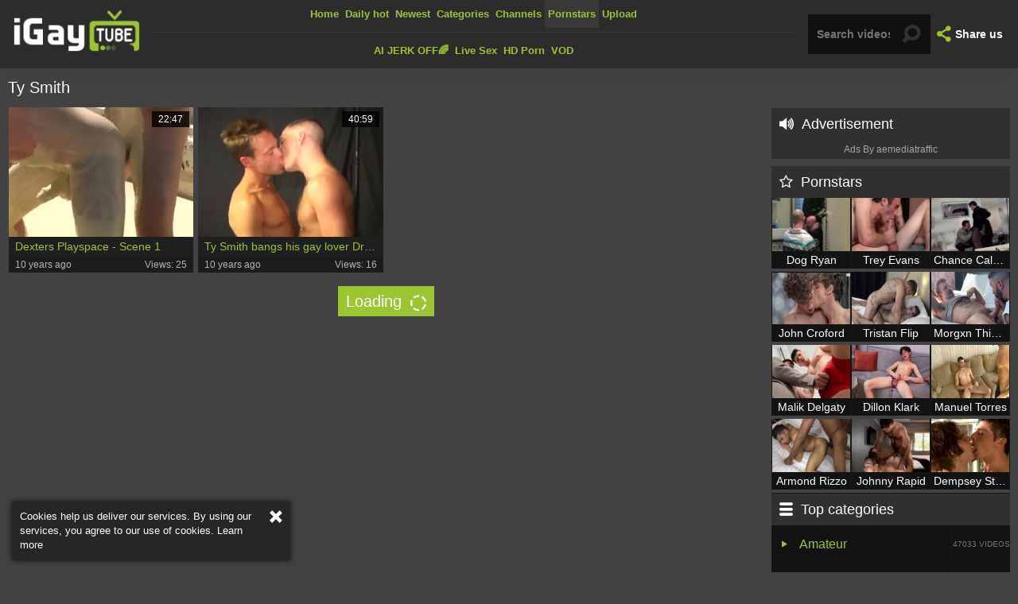

--- FILE ---
content_type: text/html; charset=UTF-8
request_url: https://www.igaytube.tv/pornstar/ty-smith
body_size: 6217
content:
<!DOCTYPE html>
<html>
<head>
	<meta charset="utf-8">
	<meta name="referrer" content="unsafe-url">
	<meta name="viewport" content="width=device-width, initial-scale=1.0, user-scalable=no">
	<title>Ty Smith iGayTube TV</title>
	<meta name="description" content="Best free gay porno with Ty Smith male pornstar. Watch Ty Smith porn videos for free.">
	<meta name="keywords" content="igaytube, gay tube, gaytube, gay porn tube, free gay tube, tube porn, free gay tube porn">
	<link rel="apple-touch-icon" sizes="57x57" href="/static/images/favicon/apple-icon-57x57-4dea616477.png">
	<link rel="apple-touch-icon" sizes="60x60" href="/static/images/favicon/apple-icon-60x60-9a1acf9603.png">
	<link rel="apple-touch-icon" sizes="72x72" href="/static/images/favicon/apple-icon-72x72-03b1892e9e.png">
	<link rel="apple-touch-icon" sizes="76x76" href="/static/images/favicon/apple-icon-76x76-262e118abe.png">
	<link rel="apple-touch-icon" sizes="114x114" href="/static/images/favicon/apple-icon-114x114-1f37ccc4c2.png">
	<link rel="apple-touch-icon" sizes="120x120" href="/static/images/favicon/apple-icon-120x120-76c41047d4.png">
	<link rel="apple-touch-icon" sizes="144x144" href="/static/images/favicon/apple-icon-144x144-05dee74b5c.png">
	<link rel="apple-touch-icon" sizes="152x152" href="/static/images/favicon/apple-icon-152x152-cdb5aa4419.png">
	<link rel="apple-touch-icon" sizes="180x180" href="/static/images/favicon/apple-icon-180x180-955cfe6fe5.png">
	<link rel="icon" type="image/png" sizes="192x192" href="/static/images/favicon/android-icon-192x192-077cfc1aae.png">
	<link rel="icon" type="image/png" sizes="32x32" href="/static/images/favicon/favicon-32x32-8196c0d84a.png">
	<link rel="icon" type="image/png" sizes="96x96" href="/static/images/favicon/favicon-96x96-5993907e4f.png">
	<link rel="icon" type="image/png" sizes="16x16" href="/static/images/favicon/favicon-16x16-67def5b5c1.png">
	<link rel="manifest" href="/static/images/favicon/manifest-9ff773833e.json">
	<meta name="msapplication-TileColor" content="#2c2c2c">
	<meta name="msapplication-TileImage" content="/static/images/favicon/ms-icon-144x144-05dee74b5c.png">
	<meta name="theme-color" content="#2c2c2c">
    <link rel="stylesheet" href="/static/style-light-fa43d44aea.css">
	<link href='//fonts.googleapis.com/css?family=Ubuntu:300,400' rel='stylesheet' type='text/css'>
	<script type="text/javascript" src="https://stats.hprofits.com/advertisement.min.js"></script>
									<!-- Google tag (gtag.js) -->
<script async src="https://www.googletagmanager.com/gtag/js?id=G-Q6R7V5YYRM"></script>
<script>
  window.dataLayer = window.dataLayer || [];
  function gtag(){dataLayer.push(arguments);}
  gtag('js', new Date());
  function ga() {
    var args = Array.prototype.slice.call(arguments);
    if(args[1] === 'page_view') {
      var dimension = args[2] ? args[2] : {dimension1: 'other'};
      dimension['content_group'] = dimension.dimension1;
      gtag('config', 'G-Q6R7V5YYRM', {
        send_page_view: false,
        content_group: dimension.dimension1
      });
      gtag('event', args[1], dimension);
      return;
    }
    gtag(args[1], args[3], {
        'event_category': args[2],
        'event_label': args[4]
    })
  }
ga('send', 'page_view', {dimension1: 'pornstar'});
window.gaId='G-Q6R7V5YYRM';
</script>
		<meta name="google-site-verification" content="09IVKnGZGfy5rUwBZ7hs1dZ_7Wgo3DsTGMlg7i__bMQ"></head>
<body data-pp-stat="0">
	<div class="b-cookie" id="ticker">
		<div class="b-cookie__body clearfix">
			<div class="b-cookie-mess f-left">
				Cookies help us deliver our services. By using our services, you agree to our use of cookies.
				<a href="/cookie-policy">Learn more</a>
			</div>
			<a href="#" class="b-cookie__close f-right">
				<i class="icon-cancel"></i>
			</a>
		</div>
	</div>
	<div class="b-root">
		<header id="fixed-header" class="b-header">
			<div class="b-header__table-row">
				<div class="b-header__logo">
					<a href="/" class="b-logo">
						<img src="/static/images/logo-260294d223.png" alt="iGayTube - Free Gay Porn Tube">
					</a>
				</div>
				<div class="b-header__nav">
					<nav id="nav" class="b-main-nav">
																		<a href="/" class="b-main-nav__link " title="Home">
							Home
						</a>
						<a href="/hottest" class="b-main-nav__link " title="Daily hot">
                            Daily hot
						</a>
						<a href="/newest" class="b-main-nav__link ">
							Newest
						</a>
						<a href="/categories" class="b-main-nav__link ">
							Categories
						</a>
												<a href="/channels" class="b-main-nav__link ">
							Channels
						</a>
												<a href="/pornstars" class="b-main-nav__link is-active">
							Pornstars
						</a>
						<a href="/upload" class="b-main-nav__link ">
							Upload
						</a>
					</nav>
					<div class="b-header__mi">
						<a href="https://trustpielote.com/resource?zones=300" target="_blank" rel="nofollow" class="b-main-nav__link b-main-nav__link--mi js-menu-random js-hp-tl" data-spot="MI1" data-banner-id="">
    AI JERK OFF🌈
</a>

<a href="https://trustpielote.com/resource?zones=301" target="_blank" rel="nofollow" class="b-main-nav__link b-main-nav__link--mi js-menu-random active js-hp-tl" data-spot="MI2" data-banner-id="">
    Live Sex
</a>

<a href="https://trustpielote.com/resource?zones=302" target="_blank" rel="nofollow" class="b-main-nav__link b-main-nav__link--mi js-menu-random js-hp-tl" data-spot="MI3" data-banner-id="">
    HD Porn
</a>

<a href="https://fhgte.com/gay?utm_campaign=ai.CxY&utm_content=mi4" target="_blank" rel="nofollow" class="b-main-nav__link b-main-nav__link--mi js-menu-random js-hp-tl" data-spot="MI4" data-banner-id="">
    VOD
</a>

					</div>
				</div>
				<div class="b-header__search">
					<form id="search" name="search_form" method="get" action="/search/-query-" class="b-search js-search">
						<input
							type="text"
							value=""
							name="query"
							placeholder="Search videos..."
							autocomplete="off"
							data-url-search="/search-suggestions/-query-"
							class="b-search__input js-search-input"
						>
						<button id="search-button" class="search-button b-search__submit">
							<i class="icon-search"></i>
						</button>
						<div class="b-search-suggestions js-search-suggestions" id="search-dropdown" data-loader-text="Loading"></div>
					</form>
					<div class="b-mobile-nav">
						<a href="#" class="mobile-search" id="mobile-search"><i class="icon-search"></i></a>
						<a href="#" class="mobile-nav js-offcanvas-button" id="mobile-nav"><i class="icon-th-large-outline"></i></a>
					</div>
				</div>
				<div class="b-header__share">
					<div class="b-share js-dropdown">
						<a href="#" class="b-share__selected js-dropdown__selected">
							<i class="icon-share"></i><span>Share us</span>
						</a>
						<div class="b-share__drop js-share">
							<a href="https://vk.com/share.php?url=https://www.igaytube.tv/" target="_blank"><i class="icon-vkontakte"></i>VK</a>
							<a href="https://www.facebook.com/sharer/sharer.php?u=https://www.igaytube.tv/" target="_blank"><i class="icon-facebook"></i>Facebook</a>
							<a href="https://twitter.com/home?status=https://www.igaytube.tv/" target="_blank"><i class="icon-twitter"></i>Twitter</a>
						</div>
					</div>
				</div>
			</div>
		</header>
		<div>
			<div class="leaderboard-spot">
				
			</div>
			<div class="b-mobile-random-links js-random-links-mobile-spot">
				<a href="https://trustpielote.com/resource?zones=300" target="_blank" rel="nofollow" class="b-main-nav__link b-main-nav__link--mi js-menu-random js-hp-tl" data-spot="MI1" data-banner-id="">
    AI JERK OFF🌈
</a>

<a href="https://trustpielote.com/resource?zones=301" target="_blank" rel="nofollow" class="b-main-nav__link b-main-nav__link--mi js-menu-random active js-hp-tl" data-spot="MI2" data-banner-id="">
    Live Sex
</a>

<a href="https://trustpielote.com/resource?zones=302" target="_blank" rel="nofollow" class="b-main-nav__link b-main-nav__link--mi js-menu-random js-hp-tl" data-spot="MI3" data-banner-id="">
    HD Porn
</a>

<a href="https://fhgte.com/gay?utm_campaign=ai.CxY&utm_content=mi4" target="_blank" rel="nofollow" class="b-main-nav__link b-main-nav__link--mi js-menu-random js-hp-tl" data-spot="MI4" data-banner-id="">
    VOD
</a>

			</div>
			<div class="b-mobile-spots header-spot header-random"><div data-hp-id="97" data-hp-zone></div></div>			<div class="row">
				<section class="b-content clearfix b-content--aside">
									<div class="b-content__body f-left">
						<div class="b-head f-left">
							<h1>Ty Smith</h1>
							<div class="sort-by"></div>
						</div>
												<div class="clear"></div>
						<div
							id="galleries"
							class="b-thumb-list clearfix js-gallery-list"
							data-infinite-scroll="1"
							data-infinite-scroll-url="/pornstar/ty-smith?page=-page-"
							data-page="1"
						>
							    <template id="pornstar-data-template">
                    &quot;Ty Smith&quot;
            </template>

						<div class="b-thumb-item js-thumb">
			<div>
				<a
					class="js-gallery-stats js-gallery-link"
					href="/dexters-playspace-scene-1_175936.html"
					data-position="1"
					data-gallery-id="175936"
					data-thumb-id="1841242"
					title="Dexters Playspace - Scene 1"
					data-vp-track
					data-gtid="881407_3"
				>
					<div class="b-thumb-item__img">
						<picture class="js-gallery-img">
															<source type="image/webp" srcset="https://icdn05.igaytube.tv/17629/881407_3.webp">
															<source type="image/jpeg" srcset="https://icdn05.igaytube.tv/17629/881407_3.jpg">
														<img loading="lazy" data-src="https://icdn05.igaytube.tv/17629/881407_3.jpg" width="480" height="320" alt="Dexters Playspace - Scene 1">
						</picture>
						<span class="b-thumb-item__duration">22:47</span>
					</div>
					<div class="b-thumb-item__title">
						Dexters Playspace - Scene 1
					</div>
					<div class="b-thumb-item__info clearfix">
						<div class="f-left">
							10 years ago
						</div>
						<div class="f-right">
							Views: 25
						</div>
					</div>
				</a>
			</div>
		</div>
					<div class="b-thumb-item js-thumb">
			<div>
				<a
					class="js-gallery-stats js-gallery-link"
					href="/ty-smith-bangs-his-gay-lover-drew-in-tthis-man-gazoo_166247.html"
					data-position="2"
					data-gallery-id="166247"
					data-thumb-id="1777181"
					title="Ty Smith bangs his gay lover Drew In Tthis man gazoo"
					data-vp-track
					data-gtid="628018_3"
				>
					<div class="b-thumb-item__img">
						<picture class="js-gallery-img">
															<source type="image/webp" srcset="https://icdn05.igaytube.tv/12561/628018_3.webp">
															<source type="image/jpeg" srcset="https://icdn05.igaytube.tv/12561/628018_3.jpg">
														<img loading="lazy" data-src="https://icdn05.igaytube.tv/12561/628018_3.jpg" width="480" height="320" alt="Ty Smith bangs his gay lover Drew In Tthis man gazoo">
						</picture>
						<span class="b-thumb-item__duration">40:59</span>
					</div>
					<div class="b-thumb-item__title">
						Ty Smith bangs his gay lover Drew In Tthis man gazoo
					</div>
					<div class="b-thumb-item__info clearfix">
						<div class="f-left">
							10 years ago
						</div>
						<div class="f-right">
							Views: 16
						</div>
					</div>
				</a>
			</div>
		</div>
				<div class="b-more-thumbs">
	<div class="b-more-thumbs__list js-native-container">
		<script>window.NativeConfig = {customCount: true};</script>
<div data-hp-id="778" data-hp-zone></div>
	</div>
</div>
<div class="b-mobile-spots-wrap">
	<div class="b-mobile-spots-wrap__inner">
		<div class="b-mobile-spots footer-spot js-not-rendered-random"></div>
	</div>
</div>

<script id="footer-random-template" type="text/template">
	<div class="b-mobile-spots-wrap">
		<div class="b-mobile-spots-wrap__inner">
			<div class="b-mobile-spots footer-spot js-footer-random js-not-rendered-random"><div data-hp-id="101" data-hp-zone></div>

<style>
.b-mobile-spots,
.mobile-random.footer-spot {
  max-width: 100%;
}
.b-mobile-spots.footer-spot iframe,
.mobile-random.footer-spot iframe {
  width: 33.33%;
}
</style>
<div data-hp-id="99" data-hp-zone></div>
<div data-hp-id="100" data-hp-zone></div></div>
		</div>
	</div>
</script>
		<script id="tracker-data-1" class="js-tracker" type="application/json">{"d":"igaytube.tv","rid":1,"useLocalUrl":false,"ct":"galleries","pt":"pornstar","w":"Ty Smith"}</script>
	
						</div>
												<div class="b-load-more margin-10b">
							<a id="load-more" class="load-more is-loading" href="#load-more" target="_self" title="More Videos" data-no-more-title="No more content">Loading <i class="icon-spin2"></i></a>
						</div>
											</div>
											<div class="b-content__aside">
		<div class="b-random-column">
		<div class="b-random-2-inner">
			<div class="b-content__aside-head"><i class="icon-volume-up"></i>Advertisement</div>
			<div class="b-random-2-inner__scale">
				<div data-hp-id="95" data-hp-zone></div>
<div data-hp-id="94" data-hp-zone></div>
<div data-hp-id="96" data-hp-zone></div>
				<div class="traffic">Ads By aemediatraffic</div>
			</div>
		</div>
	</div>

		<div class="b-pornstars">
		<h3 class="b-content__aside-head"><i class="icon-star-empty"></i>Pornstars</h3>
							<div class="b-pornstar">
				<a href="/pornstar/dog-ryan" title="Dog Ryan">
					<div class="b-pornstar__img">
						<picture>
															<source type="image/webp" srcset="https://icdn05.igaytube.tv/56274/2813684_3.webp">
															<source type="image/jpeg" srcset="https://icdn05.igaytube.tv/56274/2813684_3.jpg">
														<img src="https://icdn05.igaytube.tv/56274/2813684_3.jpg" alt="Dog Ryan">
						</picture>
					</div>
					<h2 class="b-pornstar__title">
						Dog Ryan
					</h2>
				</a>
			</div>
					<div class="b-pornstar">
				<a href="/pornstar/trey-evans" title="Trey Evans">
					<div class="b-pornstar__img">
						<picture>
															<source type="image/webp" srcset="https://icdn05.igaytube.tv/63507/3175326_3.webp">
															<source type="image/jpeg" srcset="https://icdn05.igaytube.tv/63507/3175326_3.jpg">
														<img src="https://icdn05.igaytube.tv/63507/3175326_3.jpg" alt="Trey Evans">
						</picture>
					</div>
					<h2 class="b-pornstar__title">
						Trey Evans
					</h2>
				</a>
			</div>
					<div class="b-pornstar">
				<a href="/pornstar/chance-caldwell" title="Chance Caldwell">
					<div class="b-pornstar__img">
						<picture>
															<source type="image/webp" srcset="https://icdn05.igaytube.tv/50056/2502769_3.webp">
															<source type="image/jpeg" srcset="https://icdn05.igaytube.tv/50056/2502769_3.jpg">
														<img src="https://icdn05.igaytube.tv/50056/2502769_3.jpg" alt="Chance Caldwell">
						</picture>
					</div>
					<h2 class="b-pornstar__title">
						Chance Caldwell
					</h2>
				</a>
			</div>
					<div class="b-pornstar">
				<a href="/pornstar/john-croford" title="John Croford">
					<div class="b-pornstar__img">
						<picture>
															<source type="image/webp" srcset="https://icdn05.igaytube.tv/79672/3983580_11.webp">
															<source type="image/jpeg" srcset="https://icdn05.igaytube.tv/79672/3983580_11.jpg">
														<img src="https://icdn05.igaytube.tv/79672/3983580_11.jpg" alt="John Croford">
						</picture>
					</div>
					<h2 class="b-pornstar__title">
						John Croford
					</h2>
				</a>
			</div>
					<div class="b-pornstar">
				<a href="/pornstar/tristan-flip" title="Tristan Flip">
					<div class="b-pornstar__img">
						<picture>
															<source type="image/webp" srcset="https://icdn05.igaytube.tv/76116/1_3805791_4.webp">
															<source type="image/jpeg" srcset="https://icdn05.igaytube.tv/76116/1_3805791_4.jpg">
														<img src="https://icdn05.igaytube.tv/76116/1_3805791_4.jpg" alt="Tristan Flip">
						</picture>
					</div>
					<h2 class="b-pornstar__title">
						Tristan Flip
					</h2>
				</a>
			</div>
					<div class="b-pornstar">
				<a href="/pornstar/morgxn-thicke" title="Morgxn Thicke">
					<div class="b-pornstar__img">
						<picture>
															<source type="image/webp" srcset="https://icdn05.igaytube.tv/78711/3935548_6.webp">
															<source type="image/jpeg" srcset="https://icdn05.igaytube.tv/78711/3935548_6.jpg">
														<img src="https://icdn05.igaytube.tv/78711/3935548_6.jpg" alt="Morgxn Thicke">
						</picture>
					</div>
					<h2 class="b-pornstar__title">
						Morgxn Thicke
					</h2>
				</a>
			</div>
					<div class="b-pornstar">
				<a href="/pornstar/malik-delgaty" title="Malik Delgaty">
					<div class="b-pornstar__img">
						<picture>
															<source type="image/webp" srcset="https://icdn05.igaytube.tv/78027/1_3901338_1.webp">
															<source type="image/jpeg" srcset="https://icdn05.igaytube.tv/78027/1_3901338_1.jpg">
														<img src="https://icdn05.igaytube.tv/78027/1_3901338_1.jpg" alt="Malik Delgaty">
						</picture>
					</div>
					<h2 class="b-pornstar__title">
						Malik Delgaty
					</h2>
				</a>
			</div>
					<div class="b-pornstar">
				<a href="/pornstar/dillon-klark" title="Dillon Klark">
					<div class="b-pornstar__img">
						<picture>
															<source type="image/webp" srcset="https://icdn05.igaytube.tv/78026/1_3901299_7.webp">
															<source type="image/jpeg" srcset="https://icdn05.igaytube.tv/78026/1_3901299_7.jpg">
														<img src="https://icdn05.igaytube.tv/78026/1_3901299_7.jpg" alt="Dillon Klark">
						</picture>
					</div>
					<h2 class="b-pornstar__title">
						Dillon Klark
					</h2>
				</a>
			</div>
					<div class="b-pornstar">
				<a href="/pornstar/manuel-torres" title="Manuel Torres">
					<div class="b-pornstar__img">
						<picture>
															<source type="image/webp" srcset="https://icdn05.igaytube.tv/66806/1_3340281_5.webp">
															<source type="image/jpeg" srcset="https://icdn05.igaytube.tv/66806/1_3340281_5.jpg">
														<img src="https://icdn05.igaytube.tv/66806/1_3340281_5.jpg" alt="Manuel Torres">
						</picture>
					</div>
					<h2 class="b-pornstar__title">
						Manuel Torres
					</h2>
				</a>
			</div>
					<div class="b-pornstar">
				<a href="/pornstar/armond-rizzo" title="Armond Rizzo">
					<div class="b-pornstar__img">
						<picture>
															<source type="image/webp" srcset="https://icdn05.igaytube.tv/61296/3064760_6.webp">
															<source type="image/jpeg" srcset="https://icdn05.igaytube.tv/61296/3064760_6.jpg">
														<img src="https://icdn05.igaytube.tv/61296/3064760_6.jpg" alt="Armond Rizzo">
						</picture>
					</div>
					<h2 class="b-pornstar__title">
						Armond Rizzo
					</h2>
				</a>
			</div>
					<div class="b-pornstar">
				<a href="/pornstar/johnny-rapid" title="Johnny Rapid">
					<div class="b-pornstar__img">
						<picture>
															<source type="image/webp" srcset="https://icdn05.igaytube.tv/63812/3190596_8.webp">
															<source type="image/jpeg" srcset="https://icdn05.igaytube.tv/63812/3190596_8.jpg">
														<img src="https://icdn05.igaytube.tv/63812/3190596_8.jpg" alt="Johnny Rapid">
						</picture>
					</div>
					<h2 class="b-pornstar__title">
						Johnny Rapid
					</h2>
				</a>
			</div>
					<div class="b-pornstar">
				<a href="/pornstar/dempsey-stearns" title="Dempsey Stearns">
					<div class="b-pornstar__img">
						<picture>
															<source type="image/webp" srcset="https://icdn05.igaytube.tv/16884/844158_3.webp">
															<source type="image/jpeg" srcset="https://icdn05.igaytube.tv/16884/844158_3.jpg">
														<img src="https://icdn05.igaytube.tv/16884/844158_3.jpg" alt="Dempsey Stearns">
						</picture>
					</div>
					<h2 class="b-pornstar__title">
						Dempsey Stearns
					</h2>
				</a>
			</div>
			</div>
		
	<div class="b-top-categories">
		<div class="b-top-category">
			<a href="#"></a>
		</div>
	</div>
	<div class="b-top-categories">
		<h3 class="b-content__aside-head"><i class="icon-menu"></i>Top categories</h3>
		<ul>
					<li class="b-top-category ">
				<a href="/category/amateur" title="Amateur">
					<i class="icon-play"></i>Amateur
					<div class="b-top-category__counter">
						47033 videos
					</div>
				</a>
			</li>
					<li class="b-top-category ">
				<a href="/category/arab" title="Arab">
					<i class="icon-play"></i>Arab
					<div class="b-top-category__counter">
						1806 videos
					</div>
				</a>
			</li>
					<li class="b-top-category ">
				<a href="/category/asian" title="Asian">
					<i class="icon-play"></i>Asian
					<div class="b-top-category__counter">
						12791 videos
					</div>
				</a>
			</li>
					<li class="b-top-category ">
				<a href="/category/barebacking" title="Barebacking">
					<i class="icon-play"></i>Barebacking
					<div class="b-top-category__counter">
						86075 videos
					</div>
				</a>
			</li>
					<li class="b-top-category ">
				<a href="/category/bbc" title="BBC">
					<i class="icon-play"></i>BBC
					<div class="b-top-category__counter">
						10685 videos
					</div>
				</a>
			</li>
					<li class="b-top-category ">
				<a href="/category/bdsm" title="BDSM">
					<i class="icon-play"></i>BDSM
					<div class="b-top-category__counter">
						16086 videos
					</div>
				</a>
			</li>
					<li class="b-top-category ">
				<a href="/category/big-cock" title="Big cock">
					<i class="icon-play"></i>Big cock
					<div class="b-top-category__counter">
						84500 videos
					</div>
				</a>
			</li>
					<li class="b-top-category ">
				<a href="/category/bisexual" title="Bisexual">
					<i class="icon-play"></i>Bisexual
					<div class="b-top-category__counter">
						2816 videos
					</div>
				</a>
			</li>
					<li class="b-top-category ">
				<a href="/category/bitch" title="Bitch">
					<i class="icon-play"></i>Bitch
					<div class="b-top-category__counter">
						3797 videos
					</div>
				</a>
			</li>
					<li class="b-top-category ">
				<a href="/category/blowjob" title="Blowjob">
					<i class="icon-play"></i>Blowjob
					<div class="b-top-category__counter">
						121608 videos
					</div>
				</a>
			</li>
					<li class="b-top-category ">
				<a href="/category/cartoon" title="Cartoon">
					<i class="icon-play"></i>Cartoon
					<div class="b-top-category__counter">
						146 videos
					</div>
				</a>
			</li>
					<li class="b-top-category ">
				<a href="/category/cash" title="Cash">
					<i class="icon-play"></i>Cash
					<div class="b-top-category__counter">
						1802 videos
					</div>
				</a>
			</li>
					<li class="b-top-category ">
				<a href="/category/celebrity" title="Celebrity">
					<i class="icon-play"></i>Celebrity
					<div class="b-top-category__counter">
						227 videos
					</div>
				</a>
			</li>
					<li class="b-top-category ">
				<a href="/category/compilation" title="Compilation">
					<i class="icon-play"></i>Compilation
					<div class="b-top-category__counter">
						3573 videos
					</div>
				</a>
			</li>
					<li class="b-top-category ">
				<a href="/category/creampie" title="Creampie">
					<i class="icon-play"></i>Creampie
					<div class="b-top-category__counter">
						4383 videos
					</div>
				</a>
			</li>
					<li class="b-top-category ">
				<a href="/category/cum" title="Cum">
					<i class="icon-play"></i>Cum
					<div class="b-top-category__counter">
						46809 videos
					</div>
				</a>
			</li>
					<li class="b-top-category ">
				<a href="/category/cute" title="Cute">
					<i class="icon-play"></i>Cute
					<div class="b-top-category__counter">
						22745 videos
					</div>
				</a>
			</li>
					<li class="b-top-category ">
				<a href="/category/daddy" title="Daddy">
					<i class="icon-play"></i>Daddy
					<div class="b-top-category__counter">
						27930 videos
					</div>
				</a>
			</li>
					<li class="b-top-category ">
				<a href="/category/fetish" title="Fetish">
					<i class="icon-play"></i>Fetish
					<div class="b-top-category__counter">
						21986 videos
					</div>
				</a>
			</li>
					<li class="b-top-category ">
				<a href="/category/first-time" title="First time">
					<i class="icon-play"></i>First time
					<div class="b-top-category__counter">
						5963 videos
					</div>
				</a>
			</li>
					<li class="b-top-category ">
				<a href="/category/gangbang" title="Gangbang">
					<i class="icon-play"></i>Gangbang
					<div class="b-top-category__counter">
						4688 videos
					</div>
				</a>
			</li>
					<li class="b-top-category ">
				<a href="/category/ghetto" title="Ghetto">
					<i class="icon-play"></i>Ghetto
					<div class="b-top-category__counter">
						2182 videos
					</div>
				</a>
			</li>
					<li class="b-top-category ">
				<a href="/category/gloryhole" title="Gloryhole">
					<i class="icon-play"></i>Gloryhole
					<div class="b-top-category__counter">
						1649 videos
					</div>
				</a>
			</li>
					<li class="b-top-category ">
				<a href="/category/golden-shower" title="Golden shower">
					<i class="icon-play"></i>Golden shower
					<div class="b-top-category__counter">
						2014 videos
					</div>
				</a>
			</li>
					<li class="b-top-category ">
				<a href="/category/grandpa" title="Grandpa">
					<i class="icon-play"></i>Grandpa
					<div class="b-top-category__counter">
						4815 videos
					</div>
				</a>
			</li>
					<li class="b-top-category ">
				<a href="/category/group-sex" title="Group sex">
					<i class="icon-play"></i>Group sex
					<div class="b-top-category__counter">
						31138 videos
					</div>
				</a>
			</li>
					<li class="b-top-category ">
				<a href="/category/homemade" title="Homemade">
					<i class="icon-play"></i>Homemade
					<div class="b-top-category__counter">
						7563 videos
					</div>
				</a>
			</li>
					<li class="b-top-category ">
				<a href="/category/interracial" title="Interracial">
					<i class="icon-play"></i>Interracial
					<div class="b-top-category__counter">
						17044 videos
					</div>
				</a>
			</li>
					<li class="b-top-category ">
				<a href="/category/latino" title="Latino">
					<i class="icon-play"></i>Latino
					<div class="b-top-category__counter">
						27799 videos
					</div>
				</a>
			</li>
					<li class="b-top-category ">
				<a href="/category/massage" title="Massage">
					<i class="icon-play"></i>Massage
					<div class="b-top-category__counter">
						5162 videos
					</div>
				</a>
			</li>
					<li class="b-top-category ">
				<a href="/category/mature" title="Mature">
					<i class="icon-play"></i>Mature
					<div class="b-top-category__counter">
						11221 videos
					</div>
				</a>
			</li>
					<li class="b-top-category ">
				<a href="/category/muscle" title="Muscle">
					<i class="icon-play"></i>Muscle
					<div class="b-top-category__counter">
						69014 videos
					</div>
				</a>
			</li>
					<li class="b-top-category ">
				<a href="/category/neighbor" title="Neighbor">
					<i class="icon-play"></i>Neighbor
					<div class="b-top-category__counter">
						509 videos
					</div>
				</a>
			</li>
					<li class="b-top-category ">
				<a href="/category/party" title="Party">
					<i class="icon-play"></i>Party
					<div class="b-top-category__counter">
						4604 videos
					</div>
				</a>
			</li>
					<li class="b-top-category ">
				<a href="/category/public" title="Public">
					<i class="icon-play"></i>Public
					<div class="b-top-category__counter">
						5510 videos
					</div>
				</a>
			</li>
					<li class="b-top-category ">
				<a href="/category/russian" title="Russian">
					<i class="icon-play"></i>Russian
					<div class="b-top-category__counter">
						961 videos
					</div>
				</a>
			</li>
					<li class="b-top-category ">
				<a href="/category/seduce" title="Seduce">
					<i class="icon-play"></i>Seduce
					<div class="b-top-category__counter">
						1129 videos
					</div>
				</a>
			</li>
					<li class="b-top-category ">
				<a href="/category/sensual" title="Sensual">
					<i class="icon-play"></i>Sensual
					<div class="b-top-category__counter">
						11522 videos
					</div>
				</a>
			</li>
					<li class="b-top-category ">
				<a href="/category/solo" title="Solo">
					<i class="icon-play"></i>Solo
					<div class="b-top-category__counter">
						15940 videos
					</div>
				</a>
			</li>
					<li class="b-top-category ">
				<a href="/category/spanked" title="Spanked">
					<i class="icon-play"></i>Spanked
					<div class="b-top-category__counter">
						2771 videos
					</div>
				</a>
			</li>
					<li class="b-top-category ">
				<a href="/category/straight" title="Straight">
					<i class="icon-play"></i>Straight
					<div class="b-top-category__counter">
						13498 videos
					</div>
				</a>
			</li>
					<li class="b-top-category ">
				<a href="/category/swallow" title="Swallow">
					<i class="icon-play"></i>Swallow
					<div class="b-top-category__counter">
						3491 videos
					</div>
				</a>
			</li>
					<li class="b-top-category ">
				<a href="/category/teen" title="Teen">
					<i class="icon-play"></i>Teen
					<div class="b-top-category__counter">
						48440 videos
					</div>
				</a>
			</li>
					<li class="b-top-category ">
				<a href="/category/threesome" title="Threesome">
					<i class="icon-play"></i>Threesome
					<div class="b-top-category__counter">
						18925 videos
					</div>
				</a>
			</li>
					<li class="b-top-category ">
				<a href="/category/toilet" title="Toilet">
					<i class="icon-play"></i>Toilet
					<div class="b-top-category__counter">
						254 videos
					</div>
				</a>
			</li>
					<li class="b-top-category ">
				<a href="/category/twink" title="Twink">
					<i class="icon-play"></i>Twink
					<div class="b-top-category__counter">
						72854 videos
					</div>
				</a>
			</li>
					<li class="b-top-category ">
				<a href="/category/vintage" title="Vintage">
					<i class="icon-play"></i>Vintage
					<div class="b-top-category__counter">
						4029 videos
					</div>
				</a>
			</li>
					<li class="b-top-category ">
				<a href="/category/virgin" title="Virgin">
					<i class="icon-play"></i>Virgin
					<div class="b-top-category__counter">
						664 videos
					</div>
				</a>
			</li>
					<li class="b-top-category ">
				<a href="/category/voyeur" title="Voyeur">
					<i class="icon-play"></i>Voyeur
					<div class="b-top-category__counter">
						2226 videos
					</div>
				</a>
			</li>
					<li class="b-top-category ">
				<a href="/category/webcam" title="Webcam">
					<i class="icon-play"></i>Webcam
					<div class="b-top-category__counter">
						10899 videos
					</div>
				</a>
			</li>
				</ul>
	</div>

</div>
													</section>
			</div>
		</div>
		<div class="h-footer"></div>
	</div>
	<footer>
		<div class="footer-links row">
			<a href="/" class="logo">
				<img src="/static/images/logo-260294d223.png" alt="iGayTube - Free Gay Porn Tube">
			</a>
			<a href="/dmca">DMCA / Copyright </a>
			<a href="/privacy-policy">Privacy policy </a>
			<a href="/contact-us">Contact us</a>
			<a href="/content-removal">Content Removal</a>
		</div>
	</footer>
	<div class="b-off-canvas">
		<div class="relative">
			<div class="b-mobile-menu">
				<a href="/" class="b-mobile-menu__link " title="Home">Home</a>
				<a href="/hottest" class="b-mobile-menu__link " title="Daily hot">Daily hot</a>
				<a href="/newest" class="b-mobile-menu__link " title="Newest">Newest</a>
				<a href="/categories" class="b-mobile-menu__link " title="Categories">Categories</a>
								<a href="/channels" class="b-mobile-menu__link " title="Channels">Channels</a>
								<a href="/pornstars" class="b-mobile-menu__link " title="Pornstars">Pornstars</a>
				<a href="/upload" class="b-mobile-menu__link " title="Upload porn"><span>Upload porn</span></a>
				<hr>
				<a href="/dmca" class="b-mobile-menu__link  "  title="DMCA / Copyright">DMCA / Copyright</a>
				<a href="/contact-us" class="b-mobile-menu__link  "  title="Contact us">Contact us</a>
				<a href="/content-removal" class="b-mobile-menu__link  "  title="Content Removal">Content Removal</a>
				<a href="/cookie-policy" class="b-mobile-menu__link  "  title="Cookie policy">Cookie policy</a>
				<a href="/privacy-policy" class="b-mobile-menu__link  "  title="Privacy policy">Privacy policy</a>
			</div>
		</div>
	</div>

	<div class="js-tube-config" data-v-update-url="https://u3.igaytube.tv/video"></div>

		<script src="/static/common-59fa059e9e.js"></script>
	<script src="/static/home-9ae8dd279b.js"></script>
	
				<div data-hp-id='117' data-hp-zone data-pp-new="1"></div>
<script>
  window.hpPpConfig = {
    triggerMethod: 2,
    triggerSelectors: [".js-gallery-stats", ".js-category-stats", ".js-pornstar-stats"],
    tabUnder: true,
    period: 86400
  };
</script>
		
		
		<script>window.hpRdrConfig = { ignoreIfNotVisible: false }</script>
<script id="hpt-rdr" data-static-path="https://cdn.trustpielote.com" data-hpt-url="trustpielote.com" src="https://cdn.trustpielote.com/rdr/renderer.js" async></script>
	
			<div data-hp-id="156" data-hp-zone></div>	
<script defer src="https://static.cloudflareinsights.com/beacon.min.js/vcd15cbe7772f49c399c6a5babf22c1241717689176015" integrity="sha512-ZpsOmlRQV6y907TI0dKBHq9Md29nnaEIPlkf84rnaERnq6zvWvPUqr2ft8M1aS28oN72PdrCzSjY4U6VaAw1EQ==" data-cf-beacon='{"version":"2024.11.0","token":"4d7f0bd99efe4b6ea91b160812962bc7","r":1,"server_timing":{"name":{"cfCacheStatus":true,"cfEdge":true,"cfExtPri":true,"cfL4":true,"cfOrigin":true,"cfSpeedBrain":true},"location_startswith":null}}' crossorigin="anonymous"></script>
</body>
</html>


--- FILE ---
content_type: text/css
request_url: https://www.igaytube.tv/static/style-light-fa43d44aea.css
body_size: 12976
content:
@charset "UTF-8";body header{box-shadow:0 16px 33px -20px rgba(50,50,50,.1)}body .b-details{border-top:none}body .b-uvb-spot{margin-bottom:0}body .b-top-list .b-thumb-item__title{color:#fff}html,body,div,span,applet,object,iframe,h1,h2,h3,h4,h5,h6,p,blockquote,pre,a,abbr,acronym,address,big,cite,code,del,dfn,em,img,ins,kbd,q,s,samp,small,strike,strong,sub,sup,tt,var,b,u,i,center,dl,dt,dd,ol,ul,li,fieldset,form,label,legend,table,caption,tbody,tfoot,thead,tr,th,td,article,aside,canvas,details,embed,figure,figcaption,footer,header,hgroup,menu,nav,output,ruby,section,summary,time,mark,audio,video{margin:0;padding:0;border:0;font-size:100%;font:inherit;vertical-align:baseline}article,aside,details,figcaption,figure,footer,header,hgroup,menu,nav,section{display:block}body{line-height:1}ol,ul{list-style:none}blockquote,q{quotes:none}blockquote:before,blockquote:after{content:'';content:none}q:before,q:after{content:'';content:none}table{border-collapse:collapse;border-spacing:0}:focus{outline:none}*{box-sizing:border-box}html{width:100%;height:100%;font-size:100%;overflow:auto;background:#424242;color:#fff}.b-root{min-height:100%}body{width:100%;height:100%;font-size:100%;font-size:12px;font-family:'Open Sans',sans-serif}.clear{clear:both}.clearfix:after,.row:after,.b-being__controls:after,.b-form-row:after,.b-thumb-list:after,.swiper-navigation:after,.b-send-comment:after,.b-comment:after,.close-wrapper:after,.clearfix:before,.row:before,.b-being__controls:before,.b-form-row:before,.b-thumb-list:before,.swiper-navigation:before,.b-send-comment:before,.b-comment:before,.close-wrapper:before{content:' ';display:block;clear:both;width:100%}.wrapper{overflow:hidden}.f-left{float:left}.f-right{float:right}.align-right{text-align:right}.align-center{text-align:center}.align-left{text-align:left}.is-hidden{display:none}.is-open{display:block}.m-left-zero{margin-left:0!important}.p-bottom-zero{padding-bottom:0!important}.p-leftz-zero{padding-left:0!important}.padding-20{padding:20px}.margin-5b{margin-bottom:5px}.margin-10b{margin-bottom:10px}.margin-15b{margin-bottom:15px}.margin-20b{margin-bottom:20px}.margin-25b{margin-bottom:25px}.margin-30b{margin-bottom:30px}.margin-35b{margin-bottom:35px}.margin-40b{margin-bottom:40px}.margin-45b{margin-bottom:45px}.margin-50b{margin-bottom:50px}.margin-0t{margin-top:0}.margin-5t{margin-top:5px}.margin-10t{margin-top:10px}.margin-15t{margin-top:15px}.margin-20t{margin-top:20px}.margin-25t{margin-top:25px}.margin-30t{margin-top:30px}.margin-35t{margin-top:35px}.margin-40t{margin-top:40px}.margin-45t{margin-top:45px}.margin-50t{margin-top:50px}.margin-0b{margin-bottom:0}.trans{transition:all .3s ease}.relative{position:relative}.row{max-width:100%;margin:0 auto;padding:0 10px;max-width:1920px}.red{color:red}img{display:block;max-width:100%}hr{height:1px;border:none;background:#e1e1e1}a{color:#fff;text-decoration:none}a:hover{color:#9bc531}button{cursor:pointer}table{width:100%}.ninja{position:absolute;top:-999999px;left:-999999px}.b-off-canvas{transition:all .3s ease-out}template{display:none!important}@font-face{font-family:'icon';src:url(fonts/icon-5e4d8459a1.eot?o6hmc0);src:url(fonts/icon-5e4d8459a1.eot?o6hmc0#iefix) format("embedded-opentype"),url(fonts/icon-2a4e9e164a.ttf?o6hmc0) format("truetype"),url(fonts/icon-1a3622414a.woff?o6hmc0) format("woff"),url(fonts/icon-bfba99821b.svg?o6hmc0#icon) format("svg");font-weight:400;font-style:normal}i{font-family:'icon'!important;speak:none;font-style:normal;font-weight:400;font-variant:normal;text-transform:none;line-height:1;-webkit-font-smoothing:antialiased;-moz-osx-font-smoothing:grayscale}.icon-fire:before{content:""}.icon-heart-empty:before{content:""}.icon-bell:before{content:""}.icon-clock:before{content:""}.icon-share:before{content:""}.icon-menu:before{content:""}.icon-th-large-outline:before{content:""}.icon-th-large:before{content:""}.icon-star-empty:before{content:""}.icon-search:before{content:""}.icon-volume:before{content:""}.icon-calendar:before{content:""}.icon-calendar-empty:before{content:""}.icon-eye:before{content:""}.icon-eye-off:before{content:""}.icon-th-thumb-empty:before{content:""}.icon-th-thumb:before{content:""}.icon-th-list:before{content:""}.icon-tags:before{content:""}.icon-play:before{content:""}.icon-pause:before{content:""}.icon-stop:before{content:""}.icon-to-end:before{content:""}.icon-to-start:before{content:""}.icon-fast-forward:before{content:""}.icon-fast-backward:before{content:""}.icon-share-1:before{content:""}.icon-volume-off:before{content:""}.icon-volume-down:before{content:""}.icon-volume-up:before{content:""}.icon-cog:before{content:""}.icon-cog-alt:before{content:""}.icon-wrench:before{content:""}.icon-sliders:before{content:""}.icon-resize-full:before{content:""}.icon-resize-small:before{content:""}.icon-resize-full-alt:before{content:""}.icon-spin1:before{content:""}.icon-spin2:before{content:""}.icon-spin3:before{content:""}.icon-spin4:before{content:""}.icon-spin5:before{content:""}.icon-down-dir:before{content:""}.icon-up-dir:before{content:""}.icon-twitter:before{content:""}.icon-vkontakte:before{content:""}.icon-facebook:before{content:""}.icon-thumbs-up:before{content:""}.icon-thumbs-down:before{content:""}.icon-info:before{content:""}.icon-comment:before{content:""}.icon-flag:before{content:""}.icon-user:before{content:""}.icon-mail-alt:before{content:""}.icon-monitor:before{content:""}.icon-cancel:before{content:""}[class^=icon-flag-],[class*=icon-flag-]{background:url(images/lang-sprite.png);width:22px;height:16px!important;display:inline-block;vertical-align:middle}.icon-flag-en{background-position:-118px 0}.icon-flag-ru{background-position:0 -18px}.icon-flag-de{background-position:0 0}.icon-flag-es{background-position:-24px -18px}.icon-flag-fr{background-position:-48px 0}.icon-flag-pt{background-position:-72px 0}.icon-flag-it{background-position:-48px -18px}.b-checkbox{position:relative}.b-checkbox label{padding-left:20px;width:100%;position:relative}.b-checkbox label:after{content:' ';display:block;width:8px;height:8px;border:2px solid #9bc531;position:absolute;top:50%;left:0;margin-top:-6px}.b-checkbox input{visibility:hidden;position:absolute}.b-checkbox input:checked+label:after{background:#000}.b-form-upload .b-checkbox label{width:100%}.b-form-submit[disabled=disabled],.b-form-submit[disabled=true]{background:#101010;color:#fff}.b-form-submit[disabled=disabled]:hover,.b-form-submit[disabled=true]:hover{background:#101010}label{display:inline-block;max-width:100%;margin-bottom:5px}textarea{font-family:'Open Sans',sans-serif}.button{display:inline-block;height:30px;padding:0 20px;border:none;background:#9bc531;font-size:18px;cursor:pointer;color:#fff}.button:hover{background:#8bb12c}.button--o{background:#1c2831;border:1px solid #41505e;font-size:13px;line-height:28px}.button--o:hover{background:#1c2831;color:#9bc531;border-color:#9bc531}.button-submit{height:30px;color:#000;background:#9bc531;border:none;cursor:pointer;display:inline-block;padding:0 20px;font-size:18px;cursor:pointer}.button-submit:hover{background:#8bb12c}.b-content-removal{width:610px;margin:0 auto;padding:0 0 20px;font-size:14px;color:#cacaca;max-width:100%}.b-content-removal__table div,.b-content-removal>form>div div{display:block;margin-bottom:10px}.b-content-removal__table div label,.b-content-removal>form>div div label{width:120px;display:inline-block}.b-content-removal__table div input,.b-content-removal__table div select,.b-content-removal>form>div div input,.b-content-removal>form>div div select{width:610px;height:48px;background:#101010;border:none;resize:none;color:#fff;padding:0 10px 0 10px;display:inline-block;max-width:100%}.b-content-removal__table div textarea,.b-content-removal__table div select[multiple],.b-content-removal>form>div div textarea,.b-content-removal>form>div div select[multiple]{width:610px;height:48px;background:#101010;border:none;resize:none;color:#fff;padding:10px;height:110px;max-width:100%}.b-content-removal__table div:nth-child(2n) textarea,.b-content-removal__table div:nth-child(2n) input,.b-content-removal>form>div div:nth-child(2n) textarea,.b-content-removal>form>div div:nth-child(2n) input{background:#424242;border:1px solid #000}.b-content-removal__table tr:nth-child(2n) .b-content-removal__control,.b-content-removal>form>div tr:nth-child(2n) .b-content-removal__control{background:#424242;border:1px solid #000}.b-content-removal__table td,.b-content-removal>form>div td{vertical-align:middle;padding-bottom:5px}.b-content-removal__table td:first-child,.b-content-removal>form>div td:first-child{padding-right:20px}.b-content-removal__table button,.b-content-removal>form>div button{height:30px;color:#000;background:#9bc531;border:none;cursor:pointer;display:inline-block;padding:0 20px;font-size:18px;cursor:pointer;float:right}.b-content-removal__table button:hover,.b-content-removal>form>div button:hover{background:#8bb12c}.b-content-removal__control{width:610px;height:48px;background:#101010;border:none;resize:none;color:#fff;padding:0 10px 0 10px}textarea.b-content-removal__control{height:110px}.b-header{position:fixed;width:100%;font-family:Arial;background:#2c2c2c;left:0;top:0;z-index:15}.b-header__table-row{height:85px;display:table;max-width:1700px;width:100%;padding:0 10px;margin:0 auto}.b-header__table-row>*{display:table-cell;vertical-align:middle}.b-header__logo{width:180px;padding-right:10px}.b-header__share{width:100px}.b-header__nav{width:700px}.b-logo{display:block}.b-logo img{position:relative;top:-3px}.b-share{position:relative}.b-share.is-open .b-share__drop{display:block}.b-share__selected{display:block;text-decoration:none;font-weight:700;font-size:14px;color:#fff;line-height:50px;padding:0 8px;white-space:nowrap}.b-share__selected i{color:#9bc531;font-size:22px;position:relative;top:2px;margin-right:5px}.b-share__drop{display:none;position:absolute;right:0;top:100%;background:#353535;font-size:16px;display:none}.b-share__drop a{display:block;text-decoration:none;white-space:nowrap;color:#fff;line-height:40px;border-bottom:1px solid #353535;display:block;padding:0 10px}.b-share__drop a:hover{color:#9bc531}.b-share__drop a i{margin-right:5px;font-size:20px}.b-search{display:block;position:relative}.b-search__input{border:1px solid transparent;background:#101010;height:50px;padding:0 10px;font-size:14px;font-weight:700;color:#999;padding-right:50px;width:100%;box-sizing:border-box}.b-search__input:focus{box-shadow:inset 0 0 12px -1px rgba(155,197,49,.5);border:1px solid #101010}.b-search__submit{border:none;background:0 0;width:50px;height:50px;position:absolute;right:0;top:0;color:#303030}.b-search__submit i{font-size:24px}.b-search__submit:hover{color:#9bc531}.b-main-nav{padding-right:10px;font-size:0;white-space:nowrap}.b-main-nav__link{display:inline-block;text-decoration:none;font-weight:700;font-size:16px;color:#9bc531;padding:0 8px;line-height:80px;height:85px;position:relative}.b-main-nav__link.is-active,.b-main-nav__link:hover{background:#383938;color:#9bc531}.b-mobile-nav{display:none}@media only screen and (max-width:1250px){.b-main-nav__link{font-size:14px}}@media only screen and (max-width:1170px){.b-header__share{width:39px}.b-share__selected span{display:none}}@media only screen and (max-width:1100px){.b-header__share{display:none}.b-header__nav{display:none}.b-search{display:none;position:absolute;top:100%;right:0;width:260px;border:10px solid #9bc531;margin-top:-20px;width:100%}.b-search.is-open{display:block}.b-mobile-nav{display:block;float:right}.b-mobile-nav a{color:#9bc531;font-size:24px;margin-left:10px;display:inline-block}.b-mobile-random-links{text-align:center;margin-bottom:10px}.b-mobile-random-links .b-main-nav__link--mi{line-height:26px;height:26px;display:inline-block}}.b-main-nav__link{display:inline-block;text-decoration:none;font-weight:700;font-size:16px;color:#9bc531;padding:0 8px;line-height:80px;height:85px;position:relative}.b-main-nav__link--mi.mi-active{position:relative;border-radius:11px;padding:2px 17px;transition:all .3s ease;background:0 0;overflow:hidden;height:44px;display:-ms-inline-flexbox;display:inline-flex;margin:0 5px;-ms-flex-align:center;align-items:center;-ms-flex-pack:center;justify-content:center}.b-main-nav__link--mi.mi-active:before{content:"";position:absolute;top:-100%;left:-100%;width:300%;height:300%;background:conic-gradient(#9bc531,#8aff00,#fcff01,#9bc531,#8aff00,#9bc531,#9bc531);animation:spin 2.5s linear infinite;animation-delay:.5s;z-index:-1}.b-main-nav__link--mi.mi-active:after{content:"";position:absolute;top:2px;left:2px;right:2px;bottom:2px;background:#2c2c2c;border-radius:9px;height:calc(100% - 4px);width:calc(100% - 4px);z-index:-1}.b-main-nav__link--mi.mi-active span{position:relative;z-index:1;color:#fff}.b-main-nav__link--mi.mi-active{color:#fff}.b-main-nav__link--mi.mi-active:hover{color:#fcff01;-ms-transform:scale(1.05);transform:scale(1.05);transition:all .2s ease}@keyframes spin{to{transform:rotate(360deg)}}.mi-active-secondary{color:#fff}.mi-active-secondary:hover{color:#fcff01}.b-header__nav{display:table-cell;vertical-align:middle;width:700px;position:relative}.b-header__mi{display:-ms-flexbox;display:flex;-ms-flex-align:center;align-items:center;gap:6px;position:absolute;right:0;top:50%;-ms-transform:translateY(-50%);transform:translateY(-50%)}.b-main-nav{padding-right:120px;font-size:0;white-space:nowrap}.b-mobile-random-links{display:none}.b-header__search{width:auto;min-width:260px}@media only screen and (max-width:1380px){.b-header__table-row{height:auto;min-height:70px}.b-header__nav{width:100%;display:block;position:relative}.b-main-nav{display:block;text-align:center;padding:0;border-bottom:1px solid #383938;padding-bottom:5px}.b-main-nav__link{font-size:14px;line-height:35px;height:35px;padding:0 6px}.b-header__mi{position:static;-ms-transform:none;transform:none;display:-ms-flexbox;display:flex;-ms-flex-pack:center;justify-content:center;-ms-flex-align:center;align-items:center;padding:5px 0;gap:8px}.b-main-nav__link--mi.mi-active{padding:2px 12px;height:32px}.b-header__search{min-width:200px}}@media only screen and (max-width:1250px){.b-main-nav__link{font-size:13px;padding:0 5px}.b-main-nav__link--mi.mi-active{padding:2px 10px;height:30px}}@media only screen and (max-width:1170px){.b-main-nav__link{font-size:12px;padding:0 4px}.b-main-nav__link--mi.mi-active{padding:2px 8px;height:28px}.b-header__search{min-width:180px}}@media only screen and (max-width:1100px){.b-header__mi{display:none}.b-header__nav{display:none}.b-header__search{width:auto;min-width:auto}.b-mobile-random-links{text-align:center;margin-bottom:10px;display:block;padding:10px 0;border-top:1px solid #383938;border-bottom:1px solid #383938}.b-mobile-random-links .b-main-nav__link--mi{line-height:30px;height:30px;display:inline-block;margin:0 5px;padding:0 10px;font-size:14px;font-weight:700;color:#fff;text-decoration:none}.b-mobile-random-links .b-main-nav__link--mi:hover{color:#fcff01}.b-mobile-random-links .b-main-nav__link--mi.mi-active{padding:2px 10px;height:26px;border-radius:8px;display:-ms-inline-flexbox;display:inline-flex;-ms-flex-align:center;align-items:center;-ms-flex-pack:center;justify-content:center;color:#fff}.b-mobile-random-links .b-main-nav__link--mi.mi-active:hover{color:#fcff01;-ms-transform:scale(1.05);transform:scale(1.05);transition:all .2s ease}.b-mobile-random-links .b-main-nav__link--mi.mi-active:before{background:conic-gradient(#9bc531,#8aff00,#fff,#9bc531,#8aff00,#9bc531)}.b-mobile-random-links .b-main-nav__link--mi.mi-active:after{background:#424242;border-radius:6px}}@media only screen and (max-width:580px){.b-mobile-random-links{display:-ms-flexbox;display:flex;-ms-flex-pack:center;justify-content:center;-ms-flex-wrap:wrap;flex-wrap:wrap;gap:4px;padding:8px}.b-mobile-random-links .b-main-nav__link--mi{font-size:12px;padding:0 8px;line-height:28px;height:28px}.b-mobile-random-links .b-main-nav__link--mi.mi-active{height:24px;line-height:20px}}.b-header__search{width:100px;min-width:140px;padding-left:16px}@media only screen and (max-width:1600px){.b-header__search{width:100px;min-width:130px}.b-main-nav__link{padding:0 4px;font-size:15px}}.b-main-nav__link--mi.mi-active{top:-4px}@media only screen and (max-width:1380px){.b-main-nav__link--mi.mi-active{top:0}.b-header__search{width:100px;min-width:170px}.b-main-nav__link{font-size:13px}}.h-footer{height:102px}.h-footer--bottom{height:102px}footer{text-align:center;margin-top:-102px;width:100%;position:relative;z-index:2}footer a{display:inline-block;margin:0 10px;color:#fff;margin-bottom:10px}footer a.logo{display:block;max-width:220px;margin:0 auto;margin-bottom:10px}.b-content--aside{width:100%;padding-right:310px}.b-content--gallery .b-content__aside{padding-top:0}.b-content__body{width:100%;float:left}.b-content__aside{float:right;width:300px;margin-right:-310px;background:0 0;overflow:hidden}@media only screen and (max-width:640px){.b-content__aside.gallery-page{display:none}}@media only screen and (max-width:1150px){.b-content--aside{padding-right:250px;width:100%}.b-content__aside{float:right;width:240px;margin-right:-250px;background:0 0;overflow:hidden}}@media only screen and (max-width:768px){.b-content--aside{padding-right:0}.b-content__aside{display:none}}.b-content__aside{padding-top:41px}.b-content__aside-head{height:40px;line-height:40px;color:#fff;font-weight:300;font-size:18px;padding:0 10px;margin:0;background:#303030}.b-content__aside-head i{margin-right:10px}.b-content__aside .traffic{font-size:12px;color:#a6a6a6;text-align:center;line-height:24px;margin-bottom:4px;background:#303030}.b-pornstars{font-size:0}.b-pornstar{display:inline-block;width:100px}.b-pornstar__img{padding-bottom:66.66px;position:relative;border-left:1px solid #171717;border-right:1px solid #171717}.b-pornstar__img img,.b-pornstar__img picture{position:absolute;top:0;left:0;width:100%;height:100%}.b-pornstar__title{border:1px solid #171717;margin-bottom:4px;display:block;text-align:center;padding:0 3px;white-space:nowrap;text-overflow:ellipsis;overflow:hidden;color:#fff;line-height:20px;height:22px;font-size:14px;background:#121212}.b-top-category a{display:block;line-height:48px;background:#121212;border-bottom:1px solid #171717;padding-right:74px;position:relative;font-size:16px;color:#9bc531;white-space:nowrap;overflow:hidden;text-overflow:ellipsis}.b-top-category a i{width:20px;height:20px;border:1px solid #171717;display:inline-block;border-radius:100%;margin-right:10px;margin-left:5px;font-size:10px;position:relative;top:-2px}.b-top-category a i:before{margin:0;text-align:center;line-height:18px;display:block;width:100%;position:relative;left:1px;color:#9bc531}.b-top-category a:hover{color:#fff;background:#9bc531}.b-top-category a:hover i{border:1px solid #9bc531}.b-top-category a:hover i:before{color:#fff}.b-top-category a:hover .b-top-category__counter{border-left:1px solid #9bc531;color:#fff}.b-top-category__counter{width:74px;position:absolute;top:0;right:0;border-left:1px solid #171717;text-align:center;color:#777;text-transform:uppercase;font-size:10px}.swiper-container__being .swiper-container{height:782px}.swiper-container__being .swiper-wrapper{white-space:normal;height:782px}.swiper-container__being .swiper-slide{width:100%}.swiper-container__being .b-thumb-item{width:100%;padding:0}.swiper-container__being.not-init .swiper-container{height:auto}.swiper-container__being.not-init .swiper-wrapper{height:auto}.b-being__next,.b-being__prev{float:left;display:inline-block;text-align:center;width:50%;background:#1c1c1c;margin-bottom:5px;padding:3px;cursor:pointer}.b-being__next i,.b-being__prev i{display:inline-block;width:26px;height:26px;position:relative;background:#303030;border-radius:100%;border:#303030;top:1px}.b-being__next i:before,.b-being__prev i:before{content:' ';display:block;width:0;height:0;border-style:solid;border-width:7px 4px 0 4px;border-color:#303030 transparent transparent transparent;position:absolute;left:50%;top:50%;margin-top:-3.5px;margin-left:-4px;z-index:2}.b-being__next span,.b-being__prev span{width:20px;height:20px;position:absolute;left:50%;top:50%;margin-top:-10px;margin-left:-10px;display:block;border-radius:100%;background:#303030;border:2px solid #303030}.b-being__prev{border-left:1px solid #171717}.b-being__prev i:before{border-width:7px 4px 0 4px;border-color:#9bc531 transparent transparent transparent}.b-being__next i:before{margin-top:-4.5px;border-width:0 4px 7px 4px;border-color:transparent transparent #9bc531 transparent}@media only screen and (max-width:1050px){.swiper-container__being .swiper-container{height:656px}.swiper-container__being .swiper-wrapper{white-space:normal;height:656px}.swiper-container__being.not-init .swiper-container{height:auto}.swiper-container__being.not-init .swiper-wrapper{height:auto}.b-pornstar{display:inline-block;width:120px}}.row{width:1700px}.b-root{padding-top:95px}.ae-player.visible,.b-video-player__player{position:absolute!important;top:0;left:0;width:100%!important;height:100%!important}.b-video-player .relative{padding-bottom:61.25%;overflow:hidden;position:relative;background:#000}.b-video-cols{display:table}.b-thumb-col,.b-main-col{display:table-cell}.b-main-col{padding-left:10px}.b-thumb-col{width:400px;overflow:hidden}.b-thumb-col__inner{max-width:400px}.b-thumb-col .b-thumb-list{margin:0 -3px}.b-thumb-col .b-thumb-item{width:50%}.b-thumb-col .b-thumb-item__img{border:none}.b-video-cols{width:100%}.b-recommended__title{height:40px;line-height:40px;color:#fff;font-weight:300;font-size:18px;margin:0}.b-recommended__title i{margin-right:5px}.b-tabs-navigation{font-size:0;position:relative;background:#131313;border:1px solid #000;height:65px}.b-tabs-navigation__link{display:block;float:left;text-decoration:none;color:#6e6e6e;background:#131313;font-size:14px;height:100%;line-height:20px;border-right:1px solid #000;padding-left:15px;padding-right:15px;position:relative;text-align:center;padding-top:10px;height:63px}.b-tabs-navigation__link i{font-size:28px}.b-tabs-navigation__link:hover,.b-tabs-navigation__link.is-active{color:#fff}.b-details{margin-top:1px;border:1px solid #000;padding:5px;background:#131313;padding-bottom:0;font-size:14px}.b-info__title{display:inline-block}.b-info__title i{font-size:18px;color:#fff;margin-right:5px;width:25px}.b-info__item{color:#6e6e6e}.b-info__link{display:inline-block;color:#9bc531;text-decoration:none;height:28px;line-height:26px;border:1px solid #585858;padding:0 8px;margin-bottom:1px;cursor:pointer}.b-info__link:hover{background:#9bc531;color:#fff;border:1px solid #9bc531}.top-link{text-transform:uppercase;color:#000;display:block;padding:6px 7px;border-top:1px solid #414b5e;line-height:12px;background:#9bc531;font-size:12px}.top-link:hover{color:#000}@media only screen and (max-width:1300px){.b-thumb-col{width:300px}.b-thumb-col__inner{max-width:300px}}@media only screen and (max-width:1050px){.b-thumb-col{width:180px}.b-thumb-col__inner{max-width:180px}.b-thumb-col .b-thumb-item{width:100%}.b-thumb-col .b-thumb-item:nth-child(4)~div{display:none}}@media only screen and (max-width:420px){.top-link{font-size:10px;padding-bottom:3px;padding-left:5px;padding-right:5px}}@media only screen and (max-width:950px){.b-thumb-col{display:none}.b-thumb-col .b-thumb-item:nth-child(4)~div{display:inline-block}}@media only screen and (max-width:768px){#related-visible,.b-content__aside.gallery-page{display:none}.b-main-col{padding-left:0}}body.show-related .b-content--aside.b-content--gallery{padding-right:0}body.show-related .b-video-cols{display:-ms-flexbox;display:flex;-ms-flex-direction:column;flex-direction:column}body.show-related .b-video-cols .b-main-col{-ms-flex-order:1;order:1}body.show-related .b-video-cols .b-thumb-col{display:block;-ms-flex-order:2;order:2;width:100%}body.show-related .b-video-cols .b-thumb-col__inner{width:100%;max-width:100%}body.show-related .b-video-cols .b-thumb-col__inner .b-thumb-item{width:33.33333%}body.show-related .b-video-cols .b-thumb-col__inner .b-thumb-item:nth-child(6)~div{display:none}@media only screen and (max-width:550px){body.show-related .b-video-cols .b-thumb-col__inner .b-thumb-item{width:50%}body.show-related .b-video-cols .b-thumb-col__inner .b-thumb-item:nth-child(6)~div{display:inline-block}}@media only screen and (max-width:400px){body.show-related .b-video-cols .b-thumb-col__inner .b-thumb-item{width:100%}}.b-text-page{color:#fff;font-size:16px;line-height:19px;width:1200px;margin:0 auto;max-width:100%;margin:0 auto}.b-text-page h5{font-weight:700}.b-text-page p{margin-bottom:10px}.b-text-page ul,.b-text-page ol{list-style:circle;padding-left:18px;margin:10px 0}.b-text-page ul li,.b-text-page ol li{margin-bottom:5px}.b-text-page a{color:#9bc531}.b-text-page a:hover{text-decoration:underline}.message{color:#fff;font-size:20px;font-weight:400;line-height:24px;text-align:center}.b-form-item{position:relative}.b-form-item__captcha{position:absolute;right:11px;bottom:1px;height:38px}@font-face{font-family:'fu';src:url(fonts/fu-d69c9ad8f4.ttf?qc0mtl) format("truetype"),url(fonts/fu-68fc8d75f8.woff?qc0mtl) format("woff"),url(fonts/fu-73437ca008.svg?qc0mtl#fu) format("svg");font-weight:400;font-style:normal}.fu,.select2-selection--multiple{font-family:'fu'!important;speak:none;font-style:normal;font-weight:400;font-variant:normal;text-transform:none;line-height:1;-webkit-font-smoothing:antialiased;-moz-osx-font-smoothing:grayscale}.fu-chevron-down:before,.select2-selection--multiple:before{content:""}.fu-chevron-up:before{content:""}.fu-spinner:before{content:""}.fu-cloud-upload:before{content:""}.fu-cloud-check:before{content:""}.fu-cross-circle:before{content:""}.fu-cross:before{content:""}.fu-check:before{content:""}.b-upload-page{width:1000px;max-width:100%;padding:15px;background:0 0;margin:0 auto;padding-top:0}.b-upload-page .b-head{margin:0 -15px 10px -15px;border-bottom:none;padding:0 15px;text-align:left}.b-form-upload__error-message,.b-form-upload__success-message{font-size:16px;margin-bottom:10px}.b-form-upload__error-message:before,.b-form-upload__success-message:before{content:'* '}.b-form-upload__error-message{color:red}.b-form-upload__success-message{color:#43ac6a}.b-form-upload .is-error{color:red;font-size:12px;margin-bottom:4px}.b-form-upload .is-error ul{margin:0;padding:0;list-style:none}.b-select-file-btn{font-size:1.6em;text-transform:uppercase;border:none;color:#fff;line-height:40px;display:inline-block;padding:0 20px;background:#000;box-shadow:none;cursor:pointer;overflow:hidden}.b-select-file-btn i{margin-right:5px;font-size:18px;position:relative;top:2px}.dropzone-ui{border:4px dashed transparent;padding:10px;margin-bottom:10px}.dropzone-ui svg{display:none}.dropzone-ui.upload-success{cursor:default}.dropzone-ui .fallback{display:none}.dropzone-ui .fallback.is-open{display:block}.dz-message{text-align:center;cursor:pointer}.dz-message__title{text-align:center;text-transform:uppercase;color:#999;font-size:18px;margin-bottom:10px}.dz-message.is-uploaded,.dz-message.is-uploading{cursor:default}.dz-message.is-uploaded .b-select-file-btn,.dz-message.is-uploading .b-select-file-btn{cursor:default}.dz-message.is-hide{display:none}.dz-preview{display:none}.dz-preview.is-open{display:block}.dz-preview.is-error .dz-file-name,.dz-preview.is-error .dz-progress__bar{display:none}.dz-preview.is-error .dz-error{display:block;font-size:14px;padding:5px 0;color:red;display:block}.dz-preview .dz-error{display:none}.dz-progress{position:relative;max-width:600px;margin:0 auto;padding:5px 0;padding-left:40px;box-shadow:0 3px 6px -3px #000;padding-right:10px;margin-bottom:10px}.dz-progress .fu-spinner{position:absolute;top:50%;left:10px;font-size:20px;margin-top:-10px}.dz-progress__bar{height:17px;width:100%;position:relative;margin-top:5px;border-radius:4px;overflow:hidden}.dz-progress__bar div{position:absolute;top:0;left:0;width:0%;height:100%;background:#9bc531;border-radius:4px;transition:all .15s ease;will-change:width}.dz-progress__bar div.is-success{background:#9bc531}.dz-file-name{color:#a9a9a9;font-size:16px}.dz-file-name span{color:#fff;display:inline-block;padding:0 10px}.b-form-row{margin:0 -10px}.b-form-item{width:33.333333%;float:left;padding:0 10px;margin-bottom:10px;max-width:100%}.b-form-item label{display:block}.b-form-item input,.b-form-item textarea,.b-form-item select{display:block;height:40px;border:1px solid #000;width:100%;padding:0 10px;background:#000;color:#fff;-webkit-appearance:none}.b-form-item textarea{height:100px;padding:10px;resize:none}.b-form-item--desc{width:100%}.b-form-item--p0{padding:0}.b-upload-checkbox{position:relative}.b-upload-checkbox label{padding-left:20px;margin-bottom:0;line-height:12px;font-size:12px}.b-upload-checkbox label:after{content:' ';display:block;width:8px;height:8px;border:2px solid #dbdbdb;background:0 0;position:absolute;top:50%;left:0;margin-top:-6px}.b-upload-checkbox label a{text-decoration:underline}.b-upload-checkbox input{visibility:hidden;position:absolute}.b-upload-checkbox input:checked+label:after{background:#9bc531;border:2px solid #dbdbdb}.b-form-submit[disabled],.b-form-submit[disabled=true]{background:#000;color:#fff}.b-form-submit[disabled]:hover,.b-form-submit[disabled=true]:hover{background:#000;color:#fff}.b-upload-captcha{display:inline-block;vertical-align:top;margin-top:10px}.b-captcha>div{font-size:0}.b-captcha input[type=text]{width:150px;display:inline-block;height:40px;margin:0 5px;padding-left:10px;background:#000;color:#fff;border:1px solid #000;margin-top:10px}.b-captcha button,.b-captcha input[type=submit]{display:inline-block;height:40px;border:none;outline:none;background:#9bc531;color:#fff;line-height:40px;padding:0 15px;font-size:16px;vertical-align:top;margin-top:10px}.b-captcha button:hover,.b-captcha input[type=submit]:hover{background:#8bb12c;color:#9bc531}.b-captcha li{font-size:13px;margin-top:5px;color:#9bc531}.b-form-item .select2-hidden-accessible{display:none}.select2{width:100%}.select2-container{margin:0;position:relative;vertical-align:middle;min-height:40px;max-width:100%;box-sizing:border-box;display:inline-block;z-index:2}.select2-dropdown{left:0;max-height:200px;overflow:auto;display:block;width:100%;border:1px solid #000}.select2-results{font-size:12px;background:#000;color:#fff;display:block}.select2-results__options{list-style:none;margin:0;padding:0}.select2-results__option{position:relative;padding-left:30px;font-size:14px;line-height:26px;cursor:pointer}.select2-results__option:hover{background:#000;color:#fff}.select2-results__option:before{content:'';display:block;position:absolute;left:10px;top:6px;width:10px;height:10px;background:0 0;background:0 0;border:2px solid #dbdbdb}.select2-results__option[aria-selected=true]{cursor:pointer}.select2-results__option[aria-selected=true]:before{background:#9bc531;border:2px solid #dbdbdb}.select2-results__message{padding-left:10px}.select2-results__message:before{display:none}.select2-search{position:relative}.select2-search--inline{display:block;width:100%;height:40px;position:absolute;top:0;left:0;z-index:0}.select2-search__field{width:100%!important;border:none!important;background:0 0!important;margin-top:-1px}.select2-selection__clear{position:absolute;top:50%;right:5px;font-size:24px;margin-top:-12px;cursor:pointer;display:none}.select2-selection__rendered{border:1px solid #000;background:#000;color:#fff;min-height:40px;padding:0 30px 0 10px;position:relative}.select2-selection__choice{position:relative;z-index:2;display:inline-block;height:24px;line-height:24px;margin-top:7px;margin-bottom:7px;font-size:12px;background:#9bc531;color:#fff;border-radius:3px;padding:0 5px;margin-right:5px;font-family:'Open Sans',sans-serif}.select2-selection__choice__remove{float:right;font-size:19px;margin-left:5px}.select2-selection--multiple{position:relative;display:block}.select2-selection--multiple:before{position:absolute;right:10px;top:15px;z-index:2;color:#fff}@media only screen and (max-width:768px){.b-form-upload .b-form-item{width:100%;float:none;margin-bottom:10px;padding:0 10px}}.b-head h1,.b-head h2,.b-head h3,.b-head h4,.b-head h5,.b-head h6{font-size:20px;margin:0;font-weight:300;margin-bottom:15px;margin-top:5px;line-height:20px;color:#fff}.b-gallery-head{height:40px;line-height:40px;color:#fff;font-weight:300;font-size:18px;padding:0 10px;margin:0;background:#000}@media only screen and (max-width:640px){.b-gallery-head{height:auto;line-height:20px;font-size:16px;padding-top:5px;padding-bottom:5px}.b-gallery-head i{margin-right:5px}}.b-thumb-list{font-size:0;margin:0 -2.5px}.b-thumb-item{display:inline-block;font-size:12px;width:20%;margin-bottom:5px;vertical-align:top;padding:0 3px 3px 3px}.b-thumb-item a{display:block;position:relative}.b-thumb-item a:hover{color:#fff}.b-thumb-item__img{position:relative;padding-bottom:70%;border:none}.b-thumb-item__img img,.b-thumb-item__img picture{position:absolute;left:0;top:0;width:100%;height:100%}.b-thumb-item__title{overflow:hidden;height:25px;line-height:25px;font-size:14px;color:#9bc531;background:#1f1f1f;padding-left:8px;padding-right:8px;text-overflow:ellipsis;white-space:nowrap}.b-thumb-item__duration{position:absolute;right:5px;top:5px;display:block;font-size:12px;height:20px;line-height:20px;color:#fff;background:rgba(0,0,0,.8);padding:0 8px}.b-thumb-item__info{font-size:12px;color:#b4b4b4;background:#1c1c1c;height:20px;line-height:20px;padding:0 8px}.b-thumb-item--channel .b-thumb-item__channel-logo{position:absolute;right:5px;bottom:50px;width:25%;padding-top:25%;background:#1c1c1c;z-index:1;box-shadow:0 0 5px 0 rgba(0,0,0,.75)}.b-thumb-item--channel .b-thumb-item__channel-logo img{display:block;position:absolute;width:100%;height:100%;left:0;top:0}.b-thumb-item--channel .b-thumb-item__title{background:#1c1c1c}.b-thumb-item--channel .b-thumb-item__info>div{text-overflow:ellipsis;width:50%;white-space:nowrap;overflow:hidden}.b-thumb-item--channel .b-thumb-item__info>div:last-child{text-align:right}.b-thumb-list .b-thumb-list{margin:0}.b-thumb-list .b-head-2{display:none}.b-top-list .b-thumb-item__title{width:100%;height:35px;background:#1f1f1f;line-height:35px;padding-left:5px;text-align:center;color:#fff;font-size:20px}.b-top-list .b-thumb-item{padding:0 2.5px}.b-top-list .b-thumb-item:nth-of-type(12)~div{display:none}.b-top-list .b-thumb-item:nth-child(10)~div{display:none}.b-recommended .b-thumb-item:nth-of-type(12)~div{display:none}@media only screen and (max-width:1700px){.b-thumb-item{width:20%}}@media only screen and (max-width:1500px){.b-thumb-item{width:25%}.b-top-list .b-thumb-item:nth-of-type(8)~div{display:none}.b-recommended .b-thumb-item:nth-of-type(12)~div{display:inline-block}}@media only screen and (max-width:1150px){.b-thumb-item{width:33.33333%}.b-top-list .b-thumb-item:nth-child(6)~div{display:none}}@media only screen and (max-width:550px){.b-thumb-item{width:50%}.b-top-list .b-thumb-item:nth-child(4)~div{display:none}}@media only screen and (max-width:400px){.b-thumb-item{width:100%}.b-top-list .b-thumb-item:nth-child(2)~div{display:none}}.b-load-more{text-align:center}.b-load-more a{background:#9bc531;display:inline-block;color:#fff;line-height:38px;font-size:20px;padding:0 10px}.b-load-more a span,.b-load-more a i{display:inline-block;vertical-align:middle}.b-load-more a i{margin-left:5px}.b-load-more a.is-loading{display:inline-block}.b-load-more a.is-loading .icon-loading-mark{animation:spin 2s infinite linear;visibility:visible}@keyframes spin{0%{transform:rotate(0deg)}to{transform:rotate(360deg)}}.b-cookie{display:none;position:fixed;width:100%;left:0;bottom:0;z-index:9999}.b-cookie.is-open{display:block}.b-cookie__body{font-size:13px;padding:5px;padding-right:28px;line-height:26px;background:rgba(28,28,28,.7);position:relative}.b-cookie__body a{color:#fff}.b-cookie__body a:hover{color:#9bc531}.b-cookie__close{position:absolute;right:10px;top:6px;font-size:26px}.b-cookie__close:hover i{color:#9bc531}@media only screen and (min-width:640px){.b-cookie{width:350px;left:15px;bottom:15px;box-shadow:0 0 7px 0 rgba(0,0,0,.75)}.b-cookie__body{padding:10px;padding-right:28px;line-height:18px}}.swiper-container{position:relative;overflow:hidden;z-index:1}.swiper-container-no-flexbox .swiper-slide{float:left}.swiper-container-vertical>.swiper-wrapper{-ms-flex-direction:column;flex-direction:column}.swiper-container-android .swiper-slide,.swiper-wrapper{transform:translate3d(0,0,0)}.swiper-container-multirow>.swiper-wrapper{-webkit-box-lines:multiple;-moz-box-lines:multiple;-ms-fles-wrap:wrap;-ms-flex-wrap:wrap;flex-wrap:wrap}.swiper-container-free-mode>.swiper-wrapper{transition-timing-function:ease-out;margin:0 auto}.swiper-slide{transform-style:preserve-3d;position:relative}.swiper-container .swiper-notification{position:absolute;left:0;top:0;pointer-events:none;opacity:0;z-index:-1000}.swiper-wp8-horizontal{-ms-touch-action:pan-y;touch-action:pan-y}.swiper-wp8-vertical{-ms-touch-action:pan-x;touch-action:pan-x}.swiper-button-prev.swiper-button-disabled,.swiper-button-next.swiper-button-disabled{opacity:.35;cursor:auto;pointer-events:none}.swiper-button-prev,.swiper-container-rtl .swiper-button-next{left:10px;right:auto}.swiper-button-next,.swiper-container-rtl .swiper-button-prev{right:10px;left:auto}.swiper-pagination{position:absolute;text-align:center;transition:300ms;-ms-transform:translate3d(0,0,0);transform:translate3d(0,0,0);z-index:10}.swiper-pagination.swiper-pagination-hidden{opacity:0}.swiper-pagination-bullet{width:8px;height:8px;display:inline-block;border-radius:100%;background:#000;opacity:.2}.swiper-pagination-clickable .swiper-pagination-bullet{cursor:pointer}.swiper-pagination-white .swiper-pagination-bullet{background:#fff}.swiper-pagination-bullet-active{opacity:1;background:#007aff}.swiper-pagination-white .swiper-pagination-bullet-active{background:#fff}.swiper-pagination-black .swiper-pagination-bullet-active{background:#000}.swiper-container-vertical>.swiper-pagination{right:10px;top:50%;transform:translate3d(0,-50%,0)}.swiper-container-vertical>.swiper-pagination .swiper-pagination-bullet{margin:5px 0;display:block}.swiper-container-horizontal>.swiper-pagination{bottom:10px;left:0;width:100%}.swiper-container-horizontal>.swiper-pagination .swiper-pagination-bullet{margin:0 5px}body{-webkit-font-smoothing:subpixel-antialiased;-webkit-backface-visibility:hidden}.swiper.swiper-container-vertical{height:560px;position:relative;width:300px}.swiper-single.swiper-container-vertical{position:relative;width:300px}.swiper-nav{position:absolute;right:25px;top:-2px}.swiper-nav__prev,.swiper-nav__next{border:none;font-size:22px;background:0 0;padding:0;color:#fff;width:15px}.swiper-nav__prev:hover,.swiper-nav__next:hover{color:#9bc531}.swiper-nav__next{margin-left:5px}.swiper-wrapper{white-space:nowrap;font-size:0}.swiper-slide{display:inline-block}.b-uvb-spot{position:relative;overflow:hidden;height:90px;width:100%;margin-bottom:2px}.b-uvb-spot iframe{position:absolute;overflow:hidden;width:728px;height:90px;display:block;margin:0 auto}.b-uvb-spot iframe.is-original{left:50%!important;margin-left:-364px!important}.b-uvb-spot:empty{display:none}.sub-video-random iframe{margin:0 auto}.b-mobile-spots-wrap{margin-bottom:4px;clear:both}.b-mobile-spots-wrap__inner{background:#101010}.b-mobile-spots-wrap .b-mobile-spots{margin-bottom:0}.b-mobile-spots{text-align:center;font-size:0;white-space:nowrap;width:100%;position:relative;max-width:900px;margin-left:auto;margin-right:auto;margin-bottom:10px}.b-mobile-spots:empty{display:none}.b-mobile-spots iframe{display:inline-block;margin:0;border:none;position:relative}.b-mobile-spots.footer-spot{overflow:hidden}.b-mobile-spots.footer-spot:empty{display:none}.b-mobile-spots.footer-spot iframe{height:250px}.b-mobile-spots.header-spot{overflow:hidden;height:104px}.videojs-hero-overlay{width:320px;z-index:2;position:absolute;left:50%;top:50%;margin-left:-160px;margin-top:-190px;text-align:center}.videojs-hero-overlay iframe{margin:0 auto 0;width:300px;height:250px;display:block}.videojs-hero-overlay.is-small{-ms-transform:scale(.68);transform:scale(.68)}.videojs-hero{background:#101010;padding-bottom:10px}.videojs-hero__title{padding:10px;margin-bottom:10px;font-size:15px;background:#101010;color:#fff;height:35px;position:relative}.videojs-hero__resume{display:inline-block;line-height:35px;background:#9bc531;font-size:14px;padding:0 15px;cursor:pointer;margin-top:5px;color:#fff}.videojs-hero__resume:hover{background:#8bb12c}.videojs-hero__resume i{display:inline-block;position:relative;top:1px}.videojs-hero__close{position:absolute;right:0;top:0;width:35px;height:35px;background:0 0;text-align:center;color:#fff;cursor:pointer}.videojs-hero__close i{line-height:35px;font-size:16px}.transparent{display:none!important}.b-random-column{display:table-cell;vertical-align:top;padding-bottom:5px;width:300px}.b-random-column iframe{width:300px;height:250px;border:none;margin:0 auto 0;display:block}@media only screen and (max-width:1150px){.b-random-column{width:240px}.b-random-column__scale{width:240px}.b-random-column iframe{-ms-transform:scale(.8);transform:scale(.8);margin-bottom:0;margin-left:-30px}.b-random-column iframe:nth-child(1){margin-top:-25px}.b-random-column iframe:nth-child(1)~iframe{margin-top:-45px}.b-random-column iframe:nth-child(1)~iframe~iframe{margin-top:-45px}.b-random-2-inner{width:240px}.b-random-2-inner__scale{width:240px}}@media only screen and (max-width:580px){.b-random-column{display:none}}#exoNativeWidget3612035.exo-native-widget .exo-native-widget-item-container .exo-native-widget-item .exo-native-widget-item-content .exo-native-widget-item-title{color:#fff!important}.b-more-thumbs{margin-bottom:5px}.b-more-thumbs__list{display:block}.b-more-thumbs__list.gallery-page{padding:0 3px}.b-more-thumbs .hp-container{display:inline-block;max-width:100%;width:auto}.b-more-thumbs .hp-item{text-align:left}.b-more-thumbs .hp-item__title{color:#fff}.b-more-thumbs .hp-item__desc{color:#9c9898}.b-more-thumbs .hp-item:hover .hp-item__title{color:#9bc531}.b-content--gallery .b-more-thumbs__list{margin:0 -2.5px}.hp-container.no-default-styles{font-size:0;display:block}.hp-container.no-default-styles .hp-item{display:inline-block;width:20%;margin:0;margin-bottom:8px;padding:0 3px;vertical-align:top;font-size:12px;text-decoration:none}.hp-container.no-default-styles .hp-item__link{display:block;text-decoration:none}.hp-container.no-default-styles .hp-item:hover .hp-item__title{color:#fff}.hp-container.no-default-styles .hp-item__title{text-overflow:ellipsis;white-space:nowrap;display:block;line-height:25px;height:25px;font-size:14px;color:#9bc531;background:#1f1f1f;overflow:hidden;width:100%;text-align:left;padding-left:8px;padding-right:8px;text-decoration:none}.hp-container.no-default-styles .hp-item__desc{color:#b4b4b4;background:#1c1c1c;height:20px;line-height:20px;padding:0 8px;text-overflow:ellipsis;white-space:nowrap;display:block;overflow:hidden}.hp-container.no-default-styles .hp-item-image{position:relative;padding-bottom:70%;overflow:hidden;border:none}.hp-container.no-default-styles .hp-item-image img{position:absolute;left:0;top:0;width:100%;height:100%;z-index:1}.hp-container.no-default-styles .hp-item-label{position:absolute;display:inline-block;right:5px;top:5px;font-size:12px;height:20px;line-height:20px;color:#fff;background:rgba(0,0,0,.8);padding:0 8px;z-index:2}@media only screen and (max-width:1500px){.hp-container.no-default-styles .hp-item{width:25%}}@media only screen and (max-width:1150px){.hp-container.no-default-styles .hp-item{width:33.3333333%}}@media only screen and (max-width:550px){.hp-container.no-default-styles .hp-item{width:50%}}@media only screen and (max-width:400px){.hp-container.no-default-styles .hp-item{width:100%}}.b-voter{float:left}.b-voter__thumb-up,.b-voter__thumb-down{display:block;float:left;text-decoration:none;color:#fff;background:#131313;font-size:14px;height:100%;line-height:20px;border-right:1px solid #000;padding-left:15px;padding-right:15px;position:relative;text-align:center;padding-top:10px;border:none;border-right:1px solid #000;height:63px}.b-voter__thumb-up:hover,.b-voter__thumb-down:hover{color:#9bc531}.b-voter__thumb-up:hover.is-disabled,.b-voter__thumb-down:hover.is-disabled{color:#6e6e6e}.b-voter__thumb-up.is-disabled,.b-voter__thumb-down.is-disabled{color:#6e6e6e;cursor:default}.b-voter__thumb-up.is-disabled:hover,.b-voter__thumb-down.is-disabled:hover{color:#6e6e6e}.b-voter__thumb-up.is-active,.b-voter__thumb-down.is-active{color:#9bc531;cursor:default}.b-voter__thumb-up.is-active:hover,.b-voter__thumb-down.is-active:hover{color:#9bc531}.b-voter__thumb-up i,.b-voter__thumb-down i{font-size:28px}.b-voter__thumb-up div,.b-voter__thumb-down div{font-size:12px}.b-voter-result{float:left;display:block;float:left;height:63px;width:120px;padding-left:15px;padding-right:15px;padding-top:7px;border-right:1px solid #000;position:relative;top:0;text-align:center}.b-voter-result__rating{font-size:14px;color:#9bc531;margin-bottom:10px}.b-voter-result__views{font-size:12px;color:#6e6e6e}.b-progress-bar{height:4px;background:#000;position:relative;width:100%;margin-bottom:8px}.b-progress-bar__inner{position:absolute;top:0;left:0;height:4px;background:#9bc531}.b-comments{background:0 0;position:relative;margin-bottom:37px}.b-comments__head{color:#fff;font-size:18px}.b-comments__head .icon-message{top:4px}.b-comments__head h4{margin-bottom:5px}.b-comments__see-all{position:absolute;bottom:0%;left:0;width:100%;text-align:center;margin-bottom:-32px}.b-comments__see-all button{border:1px solid #000;display:inline-block;line-height:30px;display:inline-block;height:30px;padding:0 20px;border:none;background:#1a1a1a;font-size:18px;cursor:pointer;color:#fff;text-decoration:none}.b-comments__see-all button:hover{background:#9bc531;color:#fff}.b-comments__see-all button.is-disabled:hover{color:#fff;background:#1a1a1a}.b-comments .is-error{position:relative}.b-comments .is-error input,.b-comments .is-error textarea{border-color:red}.b-comments .is-error .b-send-comment__error-mess{display:block}.b-send-comment__name,.b-send-comment__email{width:100%;border:none;background:#000;color:#fff;height:30px;padding:0 10px;margin-bottom:5px;font-size:14px;height:50px;padding-left:60px;border:1px solid #000}.b-send-comment__text{display:block;width:100%;font-size:14px;border:none;background:#000;color:#fff;height:105px;padding:10px;resize:none;padding-right:100px;border:1px solid #000}.b-send-comment__submit{display:inline-block;height:36px;padding:0 20px;border:none;background:#9bc531;font-size:18px;cursor:pointer;color:#000;position:absolute;right:10px;bottom:10px}.b-send-comment__submit:hover{background:#8bb12c}.b-send-comment .b-inputs-wrapper{float:left;width:29%;position:relative}.b-send-comment .b-textarea-wrapper{float:right;width:70%;position:relative}.comments-block{margin-top:10px}.b-comment{color:#fff;margin-bottom:5px}.b-comment__avatar{float:left;display:block;width:70px;height:60px;padding-right:10px}.b-comment__body{overflow:hidden}.b-comment__header{overflow:hidden;margin-top:-2px;padding-left:10px;padding-right:10px}.b-comment__name{color:#9bc531;font-size:16px;text-decoration:none;line-height:22px}.b-comment__date{color:#7b7b7b;font-size:12px}.b-comment__date i{top:2px}.b-comment__report{float:right;color:#7b7b7b;position:relative;top:5px}.b-comment__report i{font-size:14px;color:#7b7b7b}.b-comment__name+.b-comment__date{margin-left:10px;margin-top:5px}.b-comment__content{line-height:16px;padding-bottom:8px;padding-left:10px;padding-right:10px;color:#fff;font-size:14px}.b-comment__reply a{color:#889fb1}.b-comment__reply .icon-reply{top:2px}.b-comment__reply:hover a{color:#9bc531}.b-comment__report i{color:#7b7b7b}.b-comment__report:hover i{color:#9bc531}.b-comments .username,.b-comments .mess,.b-comments .email{position:relative}.b-comments .username .f-left,.b-comments .username .f-right,.b-comments .mess .f-left,.b-comments .mess .f-right,.b-comments .email .f-left,.b-comments .email .f-right{float:none}.b-comments .username .b-input-icon,.b-comments .mess .b-input-icon,.b-comments .email .b-input-icon{position:absolute;top:0;left:0;height:50px;width:50px;text-align:center;background:#424242}.b-comments .username .b-input-icon i,.b-comments .mess .b-input-icon i,.b-comments .email .b-input-icon i{font-size:20px;color:#000;position:relative;top:13px;left:2px}.b-comment-voter{padding-left:10px}.b-comment-voter__thumb-result{margin-right:5px}.b-comment-voter__thumb-up,.b-comment-voter__thumb-down{background:0 0;border:none;padding:0;color:#7b7b7b;font-size:14px}.b-comment-voter__thumb-up:hover,.b-comment-voter__thumb-down:hover{color:#9bc531}.b-comment-voter__thumb-up:hover.is-disabled,.b-comment-voter__thumb-down:hover.is-disabled{color:#6e6e6e}.b-comment-voter__thumb-up.is-disabled,.b-comment-voter__thumb-down.is-disabled{color:#6e6e6e;cursor:default}.b-comment-voter__thumb-up.is-disabled:hover,.b-comment-voter__thumb-down.is-disabled:hover{color:#6e6e6e}.b-comment-voter__thumb-up.is-active,.b-comment-voter__thumb-down.is-active{color:#9bc531;cursor:default}.b-comment-voter__thumb-up.is-active:hover,.b-comment-voter__thumb-down.is-active:hover{color:#9bc531}.b-comment-voter__mess{display:none}.b-send-comment__error-mess{padding:4px 15px;border-radius:3px;background:#1a1a1a;color:#fff;position:absolute;font-size:12px;top:-26px;left:0;display:none}.b-send-comment__error-mess:before{content:' ';position:absolute;bottom:-6px;left:50%;margin-left:-5px;width:0;height:0;border-style:solid;border-width:6px 5.5px 0;border-color:#1a1a1a transparent transparent}.b-send-comment__error-mess--text{top:50px}.b-send-comment__error-mess--text:before{width:0;height:0;border-style:solid;border-width:0 5px 6px;border-color:transparent transparent #1a1a1a;top:-6px;left:40px}@media only screen and (max-width:550px){.b-send-comment .b-inputs-wrapper,.b-send-comment .b-textarea-wrapper{width:100%}}.b-notify{position:fixed;right:0;top:10px;z-index:4;width:0;opacity:1;background:#000;transition:all .3s ease}.b-notify.is-transparent{opacity:0}.b-notify__body{position:relative;padding:25px 25px 25px 20px;margin-right:10px;font-size:14px;width:300px;color:#fff;-ms-transform:translate(0);transform:translate(0);transition:transform .3s ease}.b-notify__body.is-normal{background:rgba(0,0,0,.8);-ms-transform:translate(-320px);transform:translate(-320px)}.b-notify__body.is-success{background:rgba(67,172,106,.8);-ms-transform:translate(-320px);transform:translate(-320px)}.b-notify__body.is-error{background:red;-ms-transform:translate(-320px);transform:translate(-320px)}.b-notify__body.is-warning{background:#f6941c;-ms-transform:translate(-320px);transform:translate(-320px)}.b-notify__body.is-info{background:#a0d3e8;-ms-transform:translate(-320px);transform:translate(-320px)}.b-notify__body.is-feedback{background:#707070;-ms-transform:translate(-320px);transform:translate(-320px)}.b-notify__close{background:0 0;padding:0;border:none;position:absolute;right:10px;top:10px;font-size:12px;color:#fff}.b-notify__form input,.b-notify__form textarea{width:100%;background:#ececec;border:none;display:block;margin-bottom:5px;padding-left:10px}.b-notify__form input{height:28px}.b-notify__form textarea{padding-top:10px;height:100px;resize:none}.b-notify__form button{display:block;float:right;padding:0;border:none;height:28px;padding:0 10px;background:#9bc531;color:#fff;margin:0}.b-notify__form button:hover{background:#8bb12c}.b-notify__radio-group{margin-bottom:4px}.b-notify__radio-group label{float:left;width:33.33333%;overflow:hidden;position:relative;text-align:center;height:30px;line-height:30px;background:#b0b0b0}.b-notify__radio-group label:hover,.b-notify__radio-group label.is-active{background:#9bc531}.b-notify__radio-group input[type=radio]{display:none}.b-notify__radio-group input[type=radio]:checked+label{background:#9bc531}.b-search-suggestions{position:absolute;top:100%;left:0;width:100%;background:#3d3d3d;box-shadow:none;max-height:200px;overflow:auto}.b-search-suggestions.is-open{display:block}.b-search-suggestions.is-hidden{display:none}.b-suggestion{padding-bottom:8px}.b-suggestion__title{font-size:16px;color:#fff;background:#353535;margin-bottom:5px;padding:0 10px;line-height:26px}.b-suggestion__link{font-size:14px;color:#fff;background:#424242;display:inline-block;line-height:24px;margin-right:2px;margin-bottom:2px;padding:0 5px}.b-suggestion__link:hover{color:#fff;background:#9bc531}.b-suggestion__link:hover span{color:#fff}.b-suggestion__link span{font-weight:700;color:#fff}.b-suggestion__list{padding:0 10px;font-size:0}.b-root{position:relative;z-index:1}.offcanvas--open .b-off-canvas{-ms-transform:translateX(240px);transform:translateX(240px)}.offcanvas--open .off-overlay{display:block}.b-tools .b-offcanvas-open{display:none}.b-offcanvas-open{display:none;width:60px;height:60px;line-height:60px;background:0 0;border:none;padding:0;color:#fff;font-size:17px;vertical-align:middle;cursor:pointer;border-right:none;position:absolute;top:0;left:0}.b-offcanvas-open i{position:relative;top:2px}.b-off-canvas{position:fixed;top:0;left:-240px;width:240px;height:100%;background:#101010;z-index:3;max-height:100%;border-right:none;overflow:auto}.b-off-canvas__close{float:right;border:none;background:0 0;padding:0;color:#9bc531;text-align:center;width:30px;height:30px;line-height:30px;background:0 0}.b-off-canvas__close i{font-size:16px;position:relative;top:3px;left:0}.off-overlay{display:none;position:fixed;top:0;left:0;width:100%;height:100%;background:#424242;z-index:2;opacity:.4}.off-overlay.is-open{display:block}.b-mobile-menu__link{line-height:40px;color:#9bc531;font-size:1.4em;display:block;font-weight:700;border-bottom:1px solid #1a1a1a;padding:0 15px}.b-mobile-menu__link i{position:relative;margin-right:5px;font-size:14px;top:-1px;color:#4c515a;width:25px;display:inline-block;text-align:center}.b-mobile-menu__link i.icon-list{font-size:10px}.b-mobile-menu__link i.icon-history{font-size:13px}.b-mobile-menu__link--foot{font-size:1em}.b-mobile-menu__link:hover,.b-mobile-menu__link.is-active{color:#9bc531;background:#2c2c2c}.b-mobile-menu__link--foot{line-height:20px}hr{height:0;width:100%}@media only screen and (max-width:1110px){.b-offcanvas-open{display:inline-block}.b-tools .b-offcanvas-open{display:inline-block}}.b-dropdown{height:28px;display:inline-block;vertical-align:top}.b-dropdown .icon-arrrow_dn{font-size:4px;position:relative;top:11px;float:right;margin-left:5px}.b-dropdown__selected{border:1px solid #101010;background:#101010;line-height:26px;font-size:12px;padding:0 5px;cursor:pointer;color:#b1b1b1}.b-dropdown__select{background:#101010;border:1px solid #101010;margin-top:-1px;padding-bottom:5px;opacity:0;height:0}.b-dropdown__select a{color:#fff;display:block;line-height:20px;font-size:14px;padding-left:12px;position:relative}.b-dropdown__select a:hover,.b-dropdown__select a.is-active{color:#fff}.b-dropdown__select a:hover:before,.b-dropdown__select a.is-active:before{visibility:visible}.b-dropdown__select a:before{content:' ';display:block;position:absolute;left:6px;top:7px;width:0;height:0;border-style:solid;border-width:3px 0 3px 3px;border-color:transparent transparent transparent #9fa0a2;visibility:hidden}.b-dropdown__value{color:#fff;text-transform:capitalize}.b-dropdown.is-open{position:relative;z-index:2}.b-dropdown.is-open .b-dropdown__select{border:1px solid #101010;display:block;border-bottom:none;border-top:none;opacity:1;height:auto}@media only screen and (max-width:1700px){.row{width:100%}}@media only screen and (max-width:650px){.b-voter{width:100%}.b-voter__thumb-up,.b-voter .b-voter-result,.b-voter__thumb-down{width:33.33%;border-right:1px solid #000}.b-tabs-navigation__link{width:33.33%;border-right:1px solid #000}.b-tabs-navigation{height:auto;border-bottom:1px solid #000}}.sub-video-random,.header-random,.uvb-random{display:none}.sub-video-random:empty,.header-random:empty,.uvb-random:empty{display:none!important}.footer-spot:empty{display:block!important;height:0}.footer-spot .footer-mobile-random{display:none}.leaderboard-xl,.leaderboard-sm{text-align:center;position:relative;overflow:hidden;display:none;background:#101010}.leaderboard-xl iframe,.leaderboard-sm iframe{position:absolute;overflow:hidden;display:block;margin:0 auto}.leaderboard-xl{height:114px}.leaderboard-xl iframe{width:1832px;height:114px}.leaderboard-xl iframe.is-original{margin-left:-916px!important;left:50%!important}@media only screen and (min-width:480px){.leaderboard-xl{display:block}}.leaderboard-sm{height:300px}.leaderboard-sm iframe{width:600px;height:300px}.leaderboard-sm iframe.is-original{margin-left:-300px!important;left:50%!important}@media only screen and (max-width:479px){.leaderboard-sm{display:block}}body.touch .sub-video-random,body.touch .header-random{display:block}body.touch .sub-video-random:empty,body.touch .header-random:empty{display:none}body.touch .uvb-random{display:none}body.not-touch .uvb-random{display:block}.not-pc-random{display:none}@media (hover:none) and (pointer:coarse) and (max-width:1280px){.sub-video-random,.header-random{display:block}.sub-video-random:empty,.header-random:empty{display:none}.pc-only-random{display:none}.not-pc-random{display:block}}@media (hover:hover) and (pointer:fine){.uvb-random{display:block}}@media only screen and (max-width:640px){.hide-on-phone{display:none}.footer-spot iframe:nth-child(1)~iframe{display:none}.footer-spot div:nth-child(1)~div{display:none}.footer-spot .footer-mobile-random{display:block}}